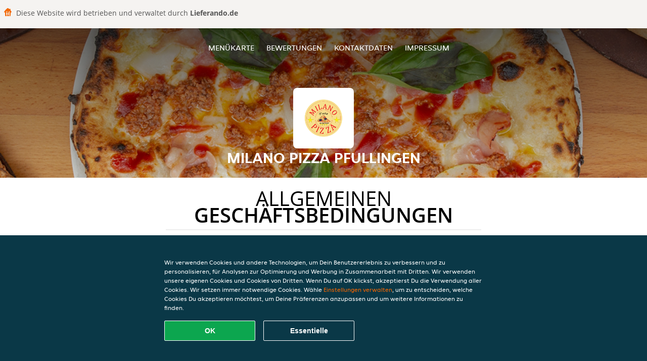

--- FILE ---
content_type: text/html; charset=utf-8
request_url: https://www.milanopizzapfullingen.de/terms
body_size: 12208
content:
<!DOCTYPE html>
<html itemscope="itemscope" itemtype="http://schema.org/WebPage" lang="de"
      xml:lang="de" xmlns="http://www.w3.org/1999/xhtml">
<head>
    <title>Milano Pizza Pfullingen - Essen online bestellen in Pfullingen</title>
    <meta name="description" content="Wähle deine Lieblingsgerichte von der Milano Pizza Pfullingen Speisekarte in Pfullingen und bestelle einfach online. Genieße leckeres Essen, schnell geliefert!"/>
    <meta name="keywords" content="Milano Pizza, Milano Pizza Pfullingen, Essen bestellen, Milano Pizza Pfullingen Pfullingen, Essen liefern, Italienische Pizza, Burger, Indisch"/>
    <meta http-equiv="content-type" content="text/html; charset=UTF-8"/>
    <meta name="theme-color" content="#55ADDE"/>
    <meta name='viewport' content='width=device-width, initial-scale=1.0, maximum-scale=1.0, user-scalable=0'/>
    <meta name="showOrderModule" content="true" />
    <meta name="orderUrl" content="http://www.lieferando.de/milano-pizza-service-pfullingen">
    <meta name="orderButtonText" content="Online Essen bestellen">
    <link rel="shortcut icon" href="/favicon.ico"/>
    <link rel="stylesheet" type="text/css" href="/style/style.css?v=4d41e7d384379bfc6f8fdb7a05e88bbe&amp;reset=1&w0lk8RxQJ"/>
    <link rel="stylesheet" type="text/css" href="/assets/css/takeaway.css?w0lk8RxQJ"/>
    <link rel="stylesheet" type="text/css" href="/font-awesome/css/font-awesome.min.css?w0lk8RxQJ"/>
        <script src="/js/cookie-helper.js" type="application/javascript"></script>
    <script src="/js/jquery-3.1.1.min.js?w0lk8RxQJ"></script>
    <script src="/assets/js/app.js?w0lk8RxQJ"></script>
        <script>
        var site = {
            aPath: '/',
            local: '//',
            language: 'de',
            path : '/',
            domain : 'lieferando.de',
            cc : '2',
            tz : 'Europe/Berlin',
            tzData : 'Europe/Berlin|CET CEST CEMT|-10 -20 -30|01010101010101210101210101010101010101010101010101010101010101010101010101010101010101010101010101010101010101010101010101010101010101010101010|-2aFe0 11d0 1iO0 11A0 1o00 11A0 Qrc0 6i00 WM0 1fA0 1cM0 1cM0 1cM0 kL0 Nc0 m10 WM0 1ao0 1cp0 dX0 jz0 Dd0 1io0 17c0 1fA0 1a00 1ehA0 1a00 1cM0 1cM0 1cM0 1cM0 1cM0 1cM0 1cM0 1fA0 1cM0 1cM0 1cM0 1cM0 1cM0 1cM0 1cM0 1cM0 1cM0 1cM0 1cM0 1fA0 1cM0 1cM0 1cM0 1cM0 1cM0 1cM0 1cM0 1cM0 1cM0 1cM0 1fA0 1o00 11A0 1o00 11A0 1o00 11A0 1qM0 WM0 1qM0 WM0 1qM0 11A0 1o00 11A0 1o00 11A0 1qM0 WM0 1qM0 WM0 1qM0 WM0 1qM0 11A0 1o00 11A0 1o00 11A0 1qM0 WM0 1qM0 WM0 1qM0 11A0 1o00 11A0 1o00 11A0 1o00 11A0 1qM0 WM0 1qM0 WM0 1qM0 11A0 1o00 11A0 1o00 11A0 1qM0 WM0 1qM0 WM0 1qM0 11A0 1o00 11A0 1o00 11A0 1o00 11A0 1qM0 WM0 1qM0 WM0 1qM0 11A0 1o00 11A0 1o00 11A0 1qM0 WM0 1qM0 WM0 1qM0 WM0 1qM0 11A0 1o00 11A0 1o00|41e5',
            cookieWall: true,
            forceGeo: false,
        }
    </script>
</head>

<body class="servicepage">
    <div class="powerbyheader">
        <div class="image">
            <img src="/tpl/templaterevamped/images/home.svg" alt="Lieferando logo"/>
        </div>
        <div class="text">
            Diese Website wird betrieben und verwaltet durch <p>Lieferando.de</p>
        </div>
    </div>
<div class="header">
    <div id="navigationopenbutton" class="menubutton"><i class="fa fa-bars fa-2x" aria-hidden="true"></i></div>

    <div class="nav">
        <div id="navigationclosebutton" class="menubutton"><i class="fa fa-close fa-2x" aria-hidden="true"></i></div>
        <div class="nav-wrapper">
            <ul>
                <li><a href="/" title="Die Menükarte von Milano Pizza Pfullingen ansehen">Menükarte</a></li>
<li><a href="/review" title="Bewertungen zu Milano Pizza Pfullingen ansehen">Bewertungen</a></li>
<li><a href="/contact" title="Nehmen Sie Kontakt mit Milano Pizza Pfullingen auf">Kontaktdaten</a></li>
<li><a href="/colofon" title="">Impressum</a></li>
            </ul>
        </div>
    </div>
</div>
<div class="templaterevamped-hero">
    <div class="templaterevamped-header">
        <div class="restaurantlogo">
            <img src="//static.lieferando.de/images/restaurants/de/3N5O3O/logo_465x320.png">
        </div>
        <h1>
            MILANO PIZZA PFULLINGEN        </h1>
    </div>
</div>
<div class="full privacystatement">
	<div class="specials clearfix">
		<h1 class="title"><span>Allgemeinen</span>Geschäftsbedingungen</h1>
        <div class="av terms">
    <h1>
        Allgemeine Geschäftsbedingungen für Kunden
    </h1>
    <p>
        Die vorliegenden „Allgemeinen Geschäftsbedingungen für Kunden“ sind anwendbar auf die Beziehungen zwischen Takeaway.com und den Kunden. Diese gelten nicht für Geschäfte (wie unten definiert, aber einschließlich Restaurants und Läden), die unter die Bestimmungen des „Allgemeinen Geschäftsbedingungen für Restaurants“ verwiesen.
    </p>

    <span class="anchor" id="art1"></span>
    <h2>
        1. Begriffsbestimmungen
    </h2>
    <p>
        <strong>
            Angebot:
        </strong>
        Die vom Geschäft angebotenen Produkte und Dienstleistungen, die durch den Kunden über die Plattform beim Geschäft bestellt werden können.
    </p>
    <p>
        <strong>
            Bestellung:
        </strong>
        Die Bestellung eines Angebots bei einem Geschäft über die Plattform durch den Kunden.
    <p>
        <strong>
            Kunde:
        </strong>
        Eine juristische oder natürliche Person (über 18 Jahre), die über die Plattform eine Bestellung beim Geschäft abgibt.
    </p>
    <p>
        <strong>
            Plattform:
        </strong>
        Die Webseite(n), Apps und Tools, die von Takeaway.com, mit Takeway.com verbundenen Unternehmen und/oder Geschäftspartnern zur Verfügung gestellt werden, einschließlich der Geschäft, soweit eine solche vom Geschäft genutzt wird.
    </p>
    <p>
        <strong>
            Geschäft:
        </strong>
        Ein Ein auf der Plattform aufgelistetes Unternehmen, das Produkte und verwandte Artikel zur Verfügung stellt, verkauft, zubereitet, verpackt, abholt und/oder anbietet, und das die Plattform zum Abschluss von Verträgen über Angebote sowie zu deren Bezahlung nutzt.
    </p>
    <p>
        <strong>
            Geschäftsinfos:
        </strong>
        Informationen über das Geschäft, unter anderem über den Händler und seine Kontaktmöglichkeiten, die Produkte und Dienstleistungen, die im Rahmen des Angebots zur Verfügung gestellt werden (einschließlich z. B. Allergene, Nährwertangaben und Inhaltsstoffe), Preise für jedes einzelne Produkt (einschließlich Mehrwertsteuer), Firmenlogo, Grafiken, Liefergebiet (einschließlich Angabe der Postleitzahlen), Lieferkosten und Mindestbestellmengen sowie sonstige Information zum Geschäft.
    </p>
    <p>
        <strong>
            Artikel mit Altersbeschränkung:
        </strong>
        jedes Produkt, für das ein gesetzliches Mindestalter vorgeschrieben ist, einschließlich, aber nicht beschränkt auf, z. B. alkoholische Produkte.
    </p>
    <p>
        <strong>
            Service:
        </strong>
        Die Dienstleistungen, die dem Kunden von Takeaway.com über die Plattform angeboten werden, einschließlich der Übermittlung von Bestellungen an das betreffende Geschäft. Die unter dem Vertrag vom Geschäft zu erbringenden Leistungen sind hingegen nicht Teil des Services von Takeaway.com.
    </p>
    <p>
        <strong>
            Takeaway.com:
        </strong>
        yd. yourdelivery GmbH,  Registergericht: Amtsgericht Berlin-Charlottenburg, Handelsregisternummer HRB 118099, USt.-IdNr. DE266464862 (siehe auch Artikel 2 für weitere Informationen zu Takeaway.com) für sich selbst oder im Namen einer natürlichen oder juristischen Person, die die Kontrolle ausübt, von der Takeaway.com Group B.V. kontrolliert wird oder unter der gemeinsamen Kontrolle steht, direkt oder indirekt.
    </p>
    <p>
        <strong>
            Trinkgeld:
        </strong>
        Ein vom Kunden freiwillig gezahlter Betrag, der für den Zusteller der Bestellung bestimmt ist.
    </p>
    <p>
        <strong>
            Vertrag:
        </strong>
        Eine Vereinbarung zwischen dem Kunden und dem Geschäft bezüglich einer Bestellung inklusive Lieferung oder Abholung der Bestellung. Parteien des Vertrags sind der Kunde und das Geschäft, nicht jedoch Takeaway.com.
    </p>

    <span class="anchor" id="art2"></span>
    <h2>
        2. Identität von Takeaway.com
    </h2>
    <p>
        Takeaway.com ist in Deutschland unter der Bezeichnung „Lieferando.de“ tätig.
    </p>
    <p>
        yd. yourdelivery GmbH
        <br>
        Cuvrystr. 50, 52, 54 / Schlesische Str. 34,
        <br>
        10997 Berlin
        <br>
        <br>
        E-Mail:
        <a href="mailto:info@lieferando.de">
            info@lieferando.de
        </a>
        <br>
        <br>
        Tel: 030 837 96 000 (erreichbar montags bis sonntags 08.00 bis 01.00 Uhr)
        <br>
        Fax: 0800 202 07 702
    </p>

    <span class="anchor" id="art3"></span>
    <h2>
        3. Anwendbarkeit
    </h2>
    <ol>
        <li>
            Die vorliegenden Allgemeinen Geschäftsbedingungen für Kunden sind nur auf den Service anwendbar.
        </li>
        <li>
            Durch die Aufgabe einer Bestellung schließt der Kunde einen Vertrag mit dem Geschäft über die Lieferung des vom Kunden ausgewählten Angebots.
        </li>
        <li>
            Außer in den Fällen, in denen Takeaway.com in den Geschäftsinfos auf der Plattform ausdrücklich als Verkäufer angegeben ist (auch bei Lieferando Express), Takeaway.com ist nicht für das Angebot und/oder den Vertrag zwischen dem Kunden und dem Geschäft verantwortlich. Gegebenenfalls gelten die Allgemeinen Geschäftsbedingungen des Geschäfts zusätzlich für das Angebot und den Vertrag.
        </li>
    </ol>

    <span class="anchor" id="art4"></span>
    <h2>
        4. Angebot
    </h2>
    <ol>
        <li>
            Takeaway.com veröffentlicht das Angebot im Namen des betreffenden Geschäfts, ausgehend von den bereitgestellten Geschäftsinfos, veröffentlicht. Takeaway.com überprüft nicht die Richtigkeit oder Vollständigkeit der Restaurantinformationen und ist nicht verantwortlich für die Durchführung des Vertrags.
        </li>
        <li>
            Das Restaurant verwendet gegebenenfalls Zutaten und Zusatzstoffe für Speisen und Getränke, die Allergien und Unverträglichkeiten auslösen können. Wenn Sie allergisch auf Lebensmittel reagieren, raten wir Ihnen, sich telefonisch mit dem Geschäft in Verbindung zu setzen, um sich über verwendete Allergene zu informieren, bevor Sie eine Bestellung aufgeben.
        </li>
    </ol>

    <span class="anchor" id="art5"></span>
    <h2>
        5. Vertrag zwischen dem Geschäft und Kunden
    </h2>
    <ol>
        <li>
            Der Vertrag zwischen dem Geschäft und dem Kunden kommt wirksam zustande, sobald der Kunde die Bestellung aufgibt am  Ende des Bestellvorgangs auf der Plattform und die Schaltfläche „Zahlungspflichtig Bestellen“ anklickt.
        </li>
        <li>
            Nach Eingang der Bestellung wird Takeaway.com die Bestellung dem Kunden elektronisch bestätigen.
        </li>
        <li>
            Wenn der Kunde sich noch nicht eingeloggt oder ein Konto erstellt hat, hat er die Möglichkeit, seine Bestellung als Gast fortzusetzen. Wenn der Kunde die Bestellung als Gast abschließt, erklärt er sich damit einverstanden, dass Lieferando ein temporäres Lieferando-Gastkonto einrichtet, das, sofern in diesen Allgemeinen Geschäftsbedingungen nicht anders angegeben, nur (a) von dem Gerät aus zugänglich ist, das der Kunde für die Bestellung verwendet, und (b) für einen Zeitraum von bis zu zwölf Monaten nach dem Datum der Bestellung. Der Zugriff des Kunden auf sein temporäres Gastkonto läuft am "Ablaufdatum" ab, wobei der frühere der folgenden Zeitpunkte gilt: (i) das Datum, das sechs Monate nach dem Datum liegt, an dem der Kunde das letzte Mal auf das temporäre Gastkonto zugegriffen hat; (ii) das Datum, das zwölf Monate nach dem Datum liegt, an dem das temporäre Gastkonto erstellt wurde; oder (iii) das Datum, an dem sich der Kunde von seinem temporären Gastkonto abmeldet oder den Cache auf dem Gerät löscht, das der Kunde bei der Erstellung des temporären Gastkontos verwendet hat.
        </li>
        <li>
            Das Geschäft ist berechtigt, die Bestellung zu stornieren, wenn das Angebot nicht mehr verfügbar ist, wenn der Kunde eine falsche oder nicht funktionierende Telefonnummer oder andere Kontaktinformationen angegeben hat oder wenn ein Fall höherer Gewalt vorliegt.
        </li>
        <li>
            Der Vertrag kann vom Geschäft nur dann ausgeführt werden, wenn der Kunde bei der Bestellung korrekte und vollständige Kontakt- und Adressinformationen zur Verfügung stellt. Der Kunde ist verpflichtet, unverzüglich alle Ungenauigkeiten der Informationen (einschließlich der Zahlungsdaten) zu melden, die an Takeaway.com oder das Geschäft übermittelt oder weitergegeben wurden.
        </li>
        <li>
            Der Kunde muss telefonisch oder per E-Mail (wie bei der Bestellung angegeben) für das Geschäft und Takeaway.com erreichbar sein, um Informationen betreffend den Status seiner Bestellung erhalten zu können.
        </li>
        <li>
            Wenn das Geschäft, bei dem der Kunde seine Bestellung aufgibt, einen Lieferservice von Takeaway.com in Anspruch nimmt, kann Takeaway.com dem Kunden eine Liefergebühr und/oder eine Servicegebühr berechnen. Die für die Bestellung anfallenden Liefer- und Servicegebühren können von einer Reihe von Faktoren abhängen, wie z.B. dem Standort, dem ausgewählten Geschäft und dem Wert der in der Bestellung enthaltenen Artikel, aber diese Kosten werden immer auf der Plattform angezeigt, bevor ein Kunde eine Bestellung aufgibt. Eine Quittung für diese Liefergebühren und Servicegebühren kann bei Takeaway.com angefordert werden.
        </li>
        <li>
            Entscheidet sich der Kunde dafür, die Bestellung liefern zu lassen, muss der Kunde an der vom Kunden angegebenen Lieferadresse anwesend sein, um die bestellten Artikel in Empfang zu nehmen. Insofern der Kunde nicht an der Lieferadresse anwesend ist, wenn die Bestellung geliefert wird, und die Bestellung von Takeaway.com geliefert wird (und nicht vom Geschäft selbst), wird Takeaway.com angemessene Anstrengungen unternehmen, um den Kunden zu kontaktieren, um zu bestimmen, wo die Bestellung hinterlassen werden soll. Wenn Takeaway.com nicht in der Lage ist, den Kunden zu kontaktieren, kann Takeaway.com die Bestellung an einem angemessenen Ort außerhalb, in der Nähe der Lieferadresse, hinterlegen. Takeaway.com übernimmt keine Verantwortung für die Bestellung (einschließlich der Qualität oder Sicherheit des Inhalts der Bestellung, wenn der Kunde sie vorfindet), nachdem die Bestellung zugestellt wurde. Bitte beachten Sie, dass das Geschäft, wenn es die Bestellung selbst ausgeliefert und nicht die Lieferdienste von Takeaway.com in Anspruch nimmt, entscheidet, ob es die Bestellung außerhalb der Lieferadresse hinterlässt, wenn der Kunde nicht anwesend ist. Falls der Kunde die Bestellung abholen möchte, sollte er zum gewählten Zeitpunkt am Abholungsort des Geschäfts anwesend sein, wie in der Bestätigungs-E-Mail, SMS oder auf der Plattform angegeben.
        </li>
        <li>
            Bei der Bestellung sowie bei der Auslieferung oder Abholung von Bestellungen mit Artikeln mit Altersbeschränkung: werden Takeaway.com und das Geschäft den Kunden gemäß den geltenden Gesetzen und Vorschriften auffordern, sich auszuweisen. Kann sich der Kunde nicht hinreichend ausweisen oder erfült er das Mindestalter nicht, werden die Artikel mit Altersbeschränkung der Bestellung nicht ausgeliefert und es steht Takeaway.com und dem Geschäft frei, die Bestellung auch insgesamt abzulehnen. Werden die Artikel mit Altersbeschränkung gemäß diesem Absatz nicht geliefert, kann dem Kunden eine Stornogebühr in Rechnung gestellt werden, die mindestens den Wert der Artikel mit Altersbeschränkung der jeweligen Bestellung beträgt.
        </li>
        <li>
            Takeaway.com übernimmt keine Haftung für die Ausführung des Vertrages.
        </li>
        <li>
            Nach der Bestellung kann der Kunde nach eigenem Ermessen entscheiden, einem Zusteller über die verfügbaren Online-Zahlungsmethoden ein Trinkgeld zu geben.
        </li>
        <li>
            Das Trinkgeld ist für die Zusteller bestimmt und kann nicht als Zahlung für Dienstleistungen von Takeaway.com angesehen werden. Takeaway.com tritt dabei nur als Treuhänder und Überweiser der Trinkgeldbeträge auf.
        </li>
        <li>
            Takeaway.com überweist das Trinkgeld an die Zusteller, falls diese direkt über Takeaway.com beauftragt werden. Falls ein Zusteller nicht über Takeaway.com, sondern direkt durch das Geschäft beauftragt wird, überweist Takeaway.com das Trinkgeld an das Geschäft und verpflichtet das Geschäft, das Trinkgeld an den Zusteller auszuzahlen. Takeaway.com kann keine Garantie oder Verantwortung für die Übertragung des Trinkgeldes vom Restaurant an den Zusteller übernehmen.
        </li>
        <li>
            Wenn der Kunde eine Bestätigung über die Platzierung des Trinkgeldes erhalten hat, kann das Trinkgeld nicht mehr zurückerstattet oder zurückgegeben werden.
        </li>
    </ol>

    <span class="anchor" id="art6"></span>
    <h2>
        6. Ablehnung von Bestellungen
    </h2>
    <ol>
        <li>
            Unbeschadet der Rechte des Kunden aus § 7(2) (die weiterhin gelten) hängt das Recht des Kunden, den Vertrag aufzulösen, von seinem Angebot ab. Insbesondere, wenn die im Angebot enthaltenen Waren verderblich sind oder anderweitig einen der Punkte in Artikel 7(1) erfüllen, ist es der Kunde nicht gestattet, den Vertrag aufzulösen. Bestellungen können Takeaway.com gegenüber nicht vom Kunde aufgelöst werden. Eine Stornierung der Bestellung gegenüber dem Geschäft ist für den Kunden nur dann möglich, wenn das Geschäft ausdrücklich angibt, dass eine Stornierung der Bestellung durch den Kunden möglich ist.
        </li>
        <li>
            Das Geschäft ist berechtigt, die Bestellung zu stornieren, z.B. wenn das Angebot nicht mehr verfügbar ist, wenn der Kunde eine falsche oder nicht funktionierende Telefonnummer oder andere Kontaktinformationen angegeben hat oder wenn höhere Gewalt vorliegt.Takeaway.com ist berechtigt, alle (künftigen) Bestellungen von der Kunde abzulehnen, sollten entsprechende Gründe vorliegen.
        </li>
        <li>
            Wenn der Kunde eine falsche Bestellung (z.B. indem er falsche Kontaktinformationen angibt, indem er nicht bezahlt oder nicht am Lieferungs- oder Abholungsort anwesend ist, um den Auftrag zu erhalten) aufgibt oder anderweitig seinen Verpflichtungen gemäß dem Vertrag nicht nachkommt, ist Takeaway.com berechtigt, zukünftige Bestellungen von diesem Kunden abzulehnen.
        </li>
        <li>
            Takeaway.com ist berechtigt, Bestellungen abzulehnen und Verträge im Namen des Geschäfts aufzulösen, wenn es angemessene Zweifel bezüglich der Richtigkeit oder Echtheit der Bestellung oder der Kontaktinformationen gibt oder falls das Geschäft keinen Vertrag mit der Kunde schließen möchte. Falls der Kunde Bestellungen aufgibt, die nachweislich falsch oder betrügerisch sind, ist Takeaway.com berechtigt, bei der Polizei Anzeige zu erstatten. Wenn der Kunde Bestellungen aufgibt, die falsch oder betrügerisch erscheinen, kann Takeaway.com dies der Polizei melden.
        </li>
    </ol>

    <span class="anchor" id="art7"></span>
    <h2>
        7. Widerrufsrecht
    </h2>
    <ol>
        <li>
            Der Kunde kann die Bestellung nicht gegenüber dem Geschäft widerrufen, soweit es sich um die Lieferung von Waren handelt,
            <br>
            <br>
            <ul class="terms__ul--square">
                <li>
                    wenn die Waren nicht vorgefertigt sind und für deren Herstellung eine individuelle Auswahl oder Bestimmung durch den Verbraucher maßgeblich ist oder die eindeutig auf die persönlichen Bedürfnisse des Verbrauchers zugeschnitten sind (§ 312g Abs. 2 Nr. 1 BGB);
                </li>
                <li>
                    wenn die Waren schnell verderben können oder deren Verfallsdatum schnell überschritten würde (§ 312g Abs. 2 Nr. 2 BGB);
                </li>
                <li>
                    die aus Gründen des Gesundheitsschutzes oder der Hygiene die Waren nicht zur Rückgabe geeignet sind, wenn ihre Versiegelung nach der Lieferung entfernt wurde (§ 312g Abs. 2 Nr. 3 BGB);
                </li>
                <li>
                    wenn die Waren nach der Lieferung aufgrund ihrer Beschaffenheit untrennbar mit anderen Gütern vermischt wurden (§ 312g Abs. 2 Nr. 4 BGB).
                </li>
            </ul>
        </li>
        <li>
            Für den Teil der Bestellung, der nicht unter die oben genannten Ausschlusstatbestände fällt, steht dem Kunden, soweit der Kunde Verbraucher im Sinne von § 13 BGB ist, ein Widerrufsrecht zu.  „Verbraucher“ ist jede natürliche Person, die ein Rechtsgeschäft zu Zwecken abschließt, die überwiegend weder ihrer gewerblichen noch ihrer selbständigen beruflichen Tätigkeit zugerechnet werden können.
        </li>
    </ol>
    <div class="terms__box-style">
        <h3 class="terms--center-text">Widerrufsbelehrung</h3>
        <strong>Widerrufsrecht</strong>
        <p>
            Sie haben das Recht, binnen vierzehn Tagen ohne Angabe von Gründen den Vertrag mit dem Geschäft zu widerrufen.
            Die Widerrufsfrist beträgt vierzehn Tage ab dem Tag, an dem Sie oder ein von Ihnen benannter Dritter, der nicht der Beförderer ist, die Waren in Besitz genommen haben bzw. hat.
        </p>
        <p>
            Um Ihr Widerrufsrecht auszuüben, müssen Sie Takeaway.com (yd. yourdelivery GmbH, Cuvrystr. 50, 52, 54 / Schlesische Str. 34, 10997 Berlin, <a href="mailto:info@lieferando.de">info@lieferando.de</a>,
            Fax: 0800 202 07 702) mittels einer eindeutigen Erklärung (z. B. ein mit der Post versandter Brief, Telefax oder E-Mail) über Ihren Entschluss, den Vertrag mit dem Geschäft zu widerrufen, informieren. Sie können dafür das beigefügte Muster-Widerrufsformular verwenden, das jedoch nicht vorgeschrieben ist.
        </p>
        <p>
            Zur Wahrung der Widerrufsfrist reicht es aus, dass Sie die Mitteilung über die Ausübung des Widerrufsrechts vor Ablauf der Widerrufsfrist absenden.
        </p>
        <strong>
            Folgen des Widerrufs
        </strong>
        <p>
            Wenn Sie den Vertrag mit dem Geschäft widerrufen, hat das Geschäft Ihnen alle Zahlungen, die es von Ihnen erhalten hat, einschließlich der Lieferkosten (mit Ausnahme der zusätzlichen Kosten, die sich daraus ergeben, dass Sie eine andere Art der Lieferung als die von uns angebotene, günstigste Standardlieferung gewählt haben), unverzüglich und spätestens binnen vierzehn Tagen ab dem Tag zurückzuzahlen, an dem die Mitteilung über Ihren Widerruf des Vertrags bei uns eingegangen ist. Für diese Rückzahlung verwendet das Geschäft dasselbe Zahlungsmittel, das Sie bei der ursprünglichen Transaktion eingesetzt haben, es sei denn, mit Ihnen wurde ausdrücklich etwas anderes vereinbart; in keinem Fall werden Ihnen wegen dieser Rückzahlung Entgelte berechnet.
        </p>
        <p>
            Das Geschäft kann die Rückzahlung verweigern, bis es die Waren wieder zurückerhalten hat oder bis Sie den Nachweis erbracht haben, dass Sie die Waren zurückgesandt haben, je nachdem, welches der frühere Zeitpunkt ist.
        </p>
        <p>
            Sie tragen die unmittelbaren Kosten der Rücksendung der Waren.
        </p>
        <p>
            Sie müssen für einen etwaigen Wertverlust der Waren nur aufkommen, wenn dieser Wertverlust auf einen zur Prüfung der Beschaffenheit, Eigenschaften und Funktionsweise der Waren nicht notwendigen Umgang mit ihnen zurückzuführen ist
        </p>
    </div>
    <div class="terms__box-style">
        <h3 class="terms--center-text">
            Muster-Widerrufsformular
        </h3>
        <p>
            (Wenn Sie den Vertrag widerrufen wollen, dann füllen Sie bitte dieses Formular aus und senden Sie es an uns zurück.)
        </p>
        <ul class="terms__ul--square">
            <li>
                An yd. yourdelivery GmbH, Cuvrystr. 50, 52, 54 / Schlesische Str. 34, 10997 Berlin, <a href="mailto:info@lieferando.de">info@lieferando.de</a>, Fax: 0800 202 07 702
            </li>
            <li>
                Hiermit widerrufe(n) ich/wir (*) den von mir/uns (*) abgeschlossenen Vertrag über den Kauf der folgenden Waren (*)/ die Erbringung der folgenden Dienstleistung (*)
            </li>
            <li>
                Bestellt am (*)/erhalten am (*)
            </li>
            <li>
                Name des/der Verbraucher(s)
            </li>
            <li>
                Anschrift des/der Verbraucher(s)
            </li>
            <li>
                Unterschrift des/der Verbraucher(s) (nur bei Mitteilung auf Papier)
            </li>
            <li>
                Datum
            </li>
        </ul>
        (*) Unzutreffendes streichen.
    </div>

    <span class="anchor" id="art8"></span>
    <h2>
        8. Zahlung
    </h2>
    <ol>
        <li>
            Zum Zeitpunkt des Vertragsabschlusses entsprechend den Bestimmungen aus vorliegenden Allgemeinen Geschäftsbedingungen für Kunden entsteht auf Seiten des Kunden eine Leistungsverpflichtung gegenüber dem Geschäft. Der Kunde kann diese Zahlungsverpflichtung durch Nutzung einer Online-Zahlungsmethode über die Plattform oder durch Bezahlung des Geschäfts an der Tür oder am Abholort erfüllen.
        </li>
        <li>
            Nach Maßgabe der Bestimmungen aus dieser Allgemeinen Geschäftsbedingungen für Kunden ist die (teilweise) Rückerstattung einer Online-Zahlung nur dann möglich, wenn die Bestellung nicht (vollständig) geliefert werden kann. Die Rückerstattung erfolgt immer auf das Konto, von dem aus die Zahlung vorgenommen wurde. Abhängig von der vom Kunden verwendeten Zahlungsmethode dauert die Bearbeitung der Rückerstattung maximal 10 Werktage.
        </li>
        <li>
            Das Geschäft hat Takeaway.com bevollmächtigt, die Online-Zahlung des Kunden im Namen des Geschäfts anzunehmen.
        </li>
    </ol>

    <span class="anchor" id="art9"></span>
    <h2>
        9. Beilegung von Beschwerden
    </h2>
    <ol>
        <li>
            Kundenseitige Beschwerden betreffend des Angebotes, der Bestellung oder der Ausführung des Vertrags mit dem Geschäft müssen gegenüber dem Geschäft geltend gemacht werden. Die alleinige Verantwortung für das Angebot des Geschäfts und die Erfüllung der Vereinbarung liegt beim Geschäft. Im Falle von solchen Beschwerden kann Takeaway.com nur eine schlichtende Rolle einnehmen.
        </li>
        <li>
            Falls der Kunde eine Beschwerde bezüglich der Services hat, muss diese Beschwerde dem Kundendienst von Takeaway.com mittels des Kontaktformulars, per E-Mail oder auf dem Postwege, an die in Artikel 2 der vorliegenden Allgemeinen Geschäftsbedingungen angegebene Kontaktadresse, gemeldet werden.
        </li>
        <li>
            Sobald Takeaway.com die Beschwerde erhalten hat, wird Takeaway.com so schnell wie möglich, spätestens jedoch innerhalb einer Woche, Empfangsbestätigung antworten. Takeaway.com ist bemüht, die Beschwerde so bald wie möglich zu bearbeiten spätestens jedoch innerhalb von zwei Wochen.
        </li>
        <li>
            Beschwerden, wie sie in den Abschnitten 1 und 2 dieses Artikels beschrieben sind, sollen dem Geschäft (Abschnitt 1) oder Takeaway.com (Abschnitt 2) innerhalb einer angemessenen Frist, nachdem der Kunde die Mängel festgestellt hat, gemeldet und vollständig und deutlich beschrieben werden.
        </li>
        <li>
            Die Europäische Kommission stellt eine Plattform für die Online-Streitbeilegung bereit (OS-Plattform). Diese Plattform ist zu finden unter
            <a href="http://ec.europa.eu/odr">
                http://ec.europa.eu/odr
            </a>.
            Takeaway.com schließt ausdrücklich eine alternative Streitbeilegung gemäß Richtlinie 2013/11/EU aus. Die E-Mail-Adresse von Takeaway.com lautet
            <a href="mailto:info@lieferando.de">
                info@lieferando.de
            </a>
            .
        </li>
        <li>
            Takeaway.com ist nicht bereit oder verpflichtet, an Streitbeilegungsverfahren vor einer Verbraucherschlichtungsstelle teilzunehmen.
        </li>
    </ol>

    <span class="anchor" id="art10"></span>
    <h2>
        10. Newsletter
    </h2>
    <ol>
        <li>
            Bei seiner Bestellung kann der Kunde einen Newsletter von Takeaway.com abonnieren. Der Kunde kann diesen Newsletter jederzeit auf der Webseite
            <a href="https://www.lieferando.de/newsletter">
                lieferando.de/newsletter
            </a>
            abbestellen oder zum Abbestellen Takeaway.com (siehe Artikel 2 dieser Allgemeinen Geschäftsbedingungen) kontaktieren. Hierfür entstehen keine anderen als die Übermittlungskosten nach den Basistarifen.
        </li>
    </ol>

    <span class="anchor" id="art11"></span>
    <h2>
        11. Bewertungen der Geschäfte
    </h2>
    <ol>
        <li>
            Takeaway.com bietet den Kunden die Möglichkeit, die Leistung des Geschäfts zu bewerten. Die eingestellten Bewertungen des Kunden dürfen keinen rechtsradikalen, sexistischen, beleidigenden, verleumderischen oder sonst rechtswidrigen Inhalt haben und auch sonst keine Rechte Dritter (einschließlich gewerblicher Schutzrechte) verletzen.
        </li>
        <li>
            Takeaway.com kann Bewertungen auf der Plattform veröffentlichen und von der Plattform entfernen, wenn die Bewertungen gegen die vorgenannten Kriterien verstoßen.
        </li>
    </ol>

    <span class="anchor" id="art12"></span>
    <h2>
        12. Verarbeitung von personenbezogenen Daten
    </h2>
    <p>
        Takeaway.com verarbeitet personenbezogene Daten in Bezug auf den Kunden. Die Verarbeitung personenbezogener Daten unterliegt den Bestimmungen der
        <a href="https://wwww.lieferando.de/privacy-statement">Datenschutzerklärung</a>.
    </p>

    <span class="anchor" id="art13"></span>
    <h2>
        13. Haftung Takeaway.com
    </h2>
    <ol>
        <li>
            Takeaway.com haftet nicht für das Angebot, die Richtigkeit und Vollständigkeit der Geschäft, die Durchführung des Vertrags und/oder die Erreichbarkeit der Plattform.
        </li>
        <li>
            Im Übrigen haftet Takeaway.com wie folgt:
            <ol class="terms__ol--letters">
                <li>
                    Takeaway.com haftet jeweils nach Maßgabe der gesetzlichen Vorschriften in folgenden Fällen auf Aufwendungs- und Schadensersatz (im Folgenden in dieser Ziffer 5: „Schadensersatz“): bei einer Haftung nach dem Produkthaftungsgesetz, in Fällen des Vorsatzes oder bei arglistiger Täuschung, in Fällen grober Fahrlässigkeit, für die Verletzung des Lebens, des Körpers oder der Gesundheit, bei Übernahme einer Garantie durch Takeaway.com sowie in allen anderen Fällen gesetzlich zwingender Haftung.
                </li>
                <li>
                    Takeaway.com haftet außerdem bei der schuldhaften Verletzung sog. Kardinalpflichten auf Schadensersatz nach Maßgabe der gesetzlichen Vorschriften. Kardinalpflichten in diesem Sinn sind alle Pflichten, deren Verletzung die Erreichung des Vertragszwecks gefährdet sowie alle Pflichten, deren Erfüllung die ordnungsgemäße Durchführung des Vertrags überhaupt erst ermöglicht und auf deren Einhaltung der Kunde regelmäßig vertrauen darf. Soweit jedoch die Verletzung einer Kardinalpflicht nur leicht fahrlässig geschah und nicht zu einer Verletzung von Leben, Körper oder Gesundheit führte, sind Ansprüche auf Schadensersatz der Höhe nach auf den typischen vorhersehbaren Schaden beschränkt.
                </li>
                <li>
                    Im Übrigen sind Ansprüche des Kunden auf Schadensersatz gegen Takeaway.com – gleich aus welchem Rechtsgrund, insbesondere wegen Sachmangel, Rechtsmangel und/oder Verletzung von anderen Pflichten aus dem Schuldverhältnis oder aus einem vorvertraglichen Schuldverhältnis (z.B. i.S.v. § 311 Abs. 2 BGB) durch Takeaway.com, deren gesetzliche Vertreter, Mitarbeiter oder Erfüllungsgehilfen, aus § 311 a BGB oder aus unerlaubter Handlung –  ausgeschlossen.
                </li>
                <li>
                    Soweit nach den vorstehenden Regelungen die Haftung von Takeaway.com eingeschränkt oder ausgeschlossen ist, gilt das auch für die persönliche Haftung der gesetzlichen Vertreter, Mitarbeiter und Erfüllungsgehilfen von Takeaway.com.
                </li>
                <li>
                    Eine Änderung der Beweislast zum Nachteil des Kunden ist mit den vorstehenden Regelungen nicht verbunden.
                </li>
                <li>
                    Ein Ausschluss oder eine Beschränkung von Ansprüchen des Kunden auf Verzugszinsen oder auf die Pauschale nach § 288 Abs. 5 BGB oder auf Ersatz des Schadens, der in Kosten der Rechtsverfolgung begründet ist, ist mit den vorstehenden Regelungen nicht verbunden.
                </li>
                <li>
                    Ansprüche des Kunden auf Schadensersatz verjähren innerhalb der gesetzlichen Verjährungsfristen ab gesetzlichem Fristbeginn.
                </li>
            </ol>
        </li>
    </ol>

    <span class="anchor" id="art14"></span>
    <h2>
        14. Sonstiges
    </h2>
    <ol>
        <li>
            Es gilt ausschließlich das Recht der Bundesrepublik Deutschland unter Ausschluss des UN-Kaufrechts.
        </li>
        <li>
            Sollten einzelne Bestimmungen dieser Allgemeinen Geschäftsbedingungen (oder Teile hiervon) unwirksam sein, berührt dies nicht die Wirksamkeit der Vereinbarung zwischen dem Kunden und Takeaway.com über die Serviceleistungen oder den Vertrag zwischen dem Geschäft und dem Kunden.
        </li>
        <li>
            Diese Allgemeinen Geschäftsbedingungen für Kunde sind in mehreren Sprachen verfasst und alle Versionen haben dieselbe Gültigkeit. Wenn zwischen den Versionen ein Konflikt oder eine Inkonsistenz besteht, ist die englische Version maßgebend.
        </li>
    </ol>
    <br>
    Version 10 — 20-07-2023
</div>

<br>
<a href="/pdf/termsandconditions_DE-DE.pdf" target="_blank">
	Download PDF</a>
        </div>
</div>
    <div class="footer dark">
      <div class="affillogo">
        <a href="https://www.lieferando.de/" rel="nofollow">
          <img class="footerlogo" src="/tpl/template1/images/logo/logo_2.png"/>
        </a>
      </div>
      <div class="container">
        <div class="contact">
          <h3>Kontakt</h3>
          <div class="widget" id="address">
		
	<div itemscope itemtype="http://schema.org/Restaurant">
		<h2 itemprop="name" content="Milano Pizza Pfullingen">Milano Pizza</h2>		
		<p itemprop="branchOf" content="Milano Pizza">Pfullingen</p><div itemprop="address" itemscope itemtype="http://schema.org/PostalAddress"><span itemprop="streetAddress">Marktstr.&nbsp;48</span><br/><span itemprop="postalCode">72793</span>&nbsp;<span itemprop="addressLocality">Pfullingen</span></div><div><br/></div>
				<div itemprop="geo" itemscope itemtype="http://schema.org/GeoCoordinates">
					<meta itemprop="latitude" content="48.4712259" />
					<meta itemprop="longitude" content="9.2273615" />
				</div>
	</div>
</div>        </div>
        <div class="links">
            <h3>Info</h3>
            <a href="//www.milanopizzapfullingen.de/terms">AGB</a><br/>
            <a href="//www.milanopizzapfullingen.de/privacystatement">Datenschutzerklärung</a><br/>
            <a href="//www.milanopizzapfullingen.de/cookiestatement">Verwendung von Cookies</a><br/>
            <a href="//www.milanopizzapfullingen.de/colofon">Impressum</a><br/>
        </div>
      </div>
    </div>
		<script type="text/javascript" src="/tpl/template1/default.js?w0lk8RxQJ"></script>
		
		<div class="background" style="background-image: url('//static.takeaway.com/images/generic/heroes/271/271_italian_pizza_41.jpg');"></div>

        <script>(function(w,d,s,l,i){w[l]=w[l]||[];w[l].push({'gtm.start':
          new Date().getTime(),event:'gtm.js'});var f=d.getElementsByTagName(s)[0],
          j=d.createElement(s),dl=l!='dataLayer'?'&l='+l:'';j.async=true;j.src=
            'https://www.googletagmanager.com/gtm.js?id='+i+dl;f.parentNode.insertBefore(j,f);
        })(window,document,'script','dataLayer','GTM-MLGFNTGL');</script>

        <script>
            window.dataLayer = window.dataLayer || [];
            function gtag() { dataLayer.push(arguments) }

            const addCookieOkEvent = function () {
              const btnElement = document.querySelector('.js-btn-ok')
              if (btnElement instanceof HTMLElement) {
                btnElement.addEventListener('click', function () {
                  gtag('consent', 'update', {
                    ad_storage: 'granted',
                    ad_personalization: 'granted',
                    analytics_storage: 'granted',
                    ad_user_data: 'granted',
                    wait_for_update: 500
                  })

                  window.dataLayer.push({event: 'Pageview'})
                })
              }
            }

            const updateCookieSettingsFn = function () {
                if (typeof window.CookieConsent === 'undefined') {
                    return
                }
                const cookieConsent = window.CookieConsent.getConsent()
                if (
                    cookieConsent === window.CookieConsent.CONSENTS.PERSONAL ||
                    cookieConsent === window.CookieConsent.CONSENTS.ESSENTIAL
                ) {
                  const isPersonal = cookieConsent === window.CookieConsent.CONSENTS.PERSONAL
                  gtag('consent', 'update', {
                    ad_storage: isPersonal ? 'granted' : 'denied',
                    ad_personalization: isPersonal ? 'granted' : 'denied',
                    analytics_storage: isPersonal ? 'granted' : 'denied',
                    ad_user_data: isPersonal ? 'granted' : 'denied',
                    wait_for_update: 500
                  })
                  window.dataLayer.push({event: 'Pageview'})
                }
            }

            window.updateCookieEvent = updateCookieSettingsFn;

            if (typeof window.dataLayer !== 'undefined') {
              const tmsData = { 
                pageData: {"country":"lieferando.de","currency":"EUR","language":"de","pageGroup":"satellite_termsandconditions","url":"https:\/\/www.milanopizzapfullingen.de"},
                transactionData: ""
              }

              window.dataLayer.push({event: 'Pageview', tms_data: tmsData})

              setTimeout(addCookieOkEvent, 500)
            }
        </script>

    <div
        class="cc-banner"
        data-content-text="Wir verwenden Cookies und andere Technologien, um Dein Benutzererlebnis zu verbessern und zu personalisieren, für Analysen zur Optimierung und Werbung in Zusammenarbeit mit Dritten. Wir verwenden unsere eigenen Cookies und Cookies von Dritten. Wenn Du auf OK klickst, akzeptierst Du die Verwendung aller Cookies. Wir setzen immer notwendige Cookies. Wähle {preferencesUrl}Einstellungen verwalten{/preferencesUrl}, um zu entscheiden, welche Cookies Du akzeptieren möchtest, um Deine Präferenzen anzupassen und um weitere Informationen zu finden."
        data-url="/cookiestatement"
        data-url-text="Einstellungen verwalten"
        data-button-text="OK"
        data-hide-link-after-text="true"
        data-button-text-aria="Alle Cookies akzeptieren"
        data-button-essential-package="Essentielle"
        data-button-essential-package-aria="Essentielles Cookie-Paket akzeptieren"
    ></div>
</body>
</html>
<!--templaterevamped--><!--ip-10-14-12-53
-->